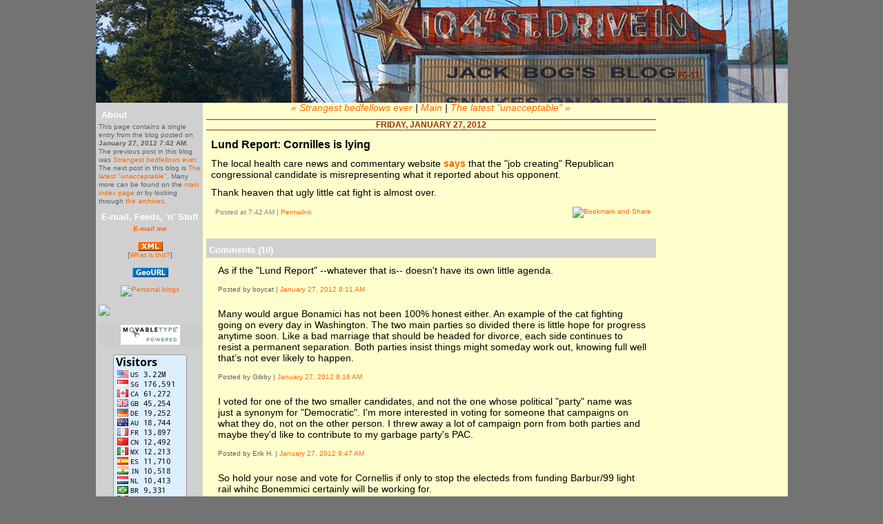

--- FILE ---
content_type: text/html
request_url: https://bojack.org/2012/01/lund_report_cornilles_is_lying.html
body_size: 5699
content:
<?php if(!ob_start("ob_gzhandler")) ob_start();?>
<!DOCTYPE html PUBLIC "-//W3C//DTD XHTML 1.0 Transitional//EN"
   "http://www.w3.org/TR/xhtml1/DTD/xhtml1-transitional.dtd">
<html xmlns="http://www.w3.org/1999/xhtml" id="sixapart-standard">
<head>
   <meta http-equiv="Content-Type" content="text/html; charset=utf-8" />
   

   <link rel="stylesheet" href="https://bojack.org/styles-site.css" type="text/css" />
   <link rel="alternate" type="application/atom+xml" title="Atom" href="https://bojack.org/atom.xml" />
   <link rel="alternate" type="application/rss+xml" title="RSS 2.0" href="https://bojack.org/index.xml" />

<link rel="SHORTCUT ICON" href="https://bojack.org/favicon.ico" type="image/x-icon" />

   <title>Lund Report: Cornilles is lying (Jack Bog's Blog)</title>

   <link rel="start" href="https://bojack.org/" title="Home" />
   <link rel="prev" href="https://bojack.org/2012/01/strangest_bedfellows_ever.html" title="Strangest bedfellows ever" />
   <link rel="next" href="https://bojack.org/2012/01/the_latest_unacceptable.html" title="The latest &quot;unacceptable&quot;" />

<!-- Begin meta tags generated by ORblogs -->
	
<meta name="ICBM" content="45.54814, -122.640906" />
<meta name="keywords" content="portland, oregon, jack bog, politics, northeast portland" />
<meta name="description" content="Jack Bogdanski of Portland, Oregon" />
<link rel="alternate" type="application/rss+xml" title="RSS" href="https://bojack.org/atom.xml" />
	
<!-- End meta tags generated by ORblogs -->

<!-- Commented out below line because blogads is down at moment -->
<!--
<link rel="stylesheet" type="text/css" href="http://cache.blogads.com/798536137/feed.css" />
-->
   


   <script type="text/javascript" src="https://bojack.org/mt-site.js"></script>

<script type="text/javascript">
function CalcCost(form)
{
  var f = parseFloat(form.Assessed.value, 10);
  var c = 0;
  c = (f * .00074).toFixed(2);
  form.Tax.value = c;
}
</script>

<!-- Place this tag in your head or just before your close body tag -->
<script type="text/javascript" src="https://apis.google.com/js/plusone.js"></script>


</head>

<body class="layout-three-column individual-entry-archive" onload="individualArchivesOnLoad(commenter_name)">
   <div id="container">
      <div id="container-inner" class="pkg">

         <div id="banner">
            <div id="banner-inner" class="pkg">
            </div>
         </div>
</a>

         <div id="pagebody">
            <div id="pagebody-inner" class="pkg">               

<div id="alpha">
                  <div id="alpha-inner" class="pkg">

<?php include '/home/bojack6/public_html/bannercaption.php'; ?>

                          <div class="module-welcome module">
                         <h2 class="module-header">About</h2>
                         <div class="module-content">
                             This page contains a single entry from the blog posted on <strong>January 27, 2012  7:42 AM</strong>.
                             The previous post in this blog was <a href="https://bojack.org/2012/01/strangest_bedfellows_ever.html">Strangest bedfellows ever</a>.

                             The next post in this blog is <a href="https://bojack.org/2012/01/the_latest_unacceptable.html">The latest "unacceptable"</a>.

                             Many more can be found on the <a href="https://bojack.org/">main index page</a> or by looking through <a href="https://bojack.org/archives.html">the archives</a>.<br />
                             
                         </div>
                      </div>
   
           
 
        
                              
<?php include '/home/bojack6/public_html/archivesidebarcat.php'; ?>

<?php include '/home/bojack6/public_html/archivesidebarmoly.php'; ?>

<?php include '/home/bojack6/public_html/blogroll.php'; ?>
                             


     
        
                             
        

        <h2 class="module-header">E-mail, Feeds, 'n' Stuff</h2>
        <div class="module-content">
        
        
                 
        <center><a href="mailto:jackbogsblog@comcast.net"><font
        size="large"><i><b>E-mail me</b></i></font></a><br /><br />
        
        
        

                                   <a href="https://bojack.org/atom.xml"><img
        src="https://bojack.org/images/xml.bmp"></a><br />
                                   [<a href="http://www.sixapart.com/about/feeds">What is
        this?</a>]</center><br />

              
        <center><a href="http://geourl.org/near?p=http://bojack.org"
          title="check out my neighbors in meatspace">
        <img src="https://i.geourl.org/geourl.png" alt="GeoURL"
          border="0" width="52" height="14" /></a></center><br />

<center><!-- Begin BlogToplist tracker code -->
<a href="http://www.blogtoplist.com/personal/" title="Personal blogs">
<img src="https://www.blogtoplist.com/tracker.php?u=5688" alt="Personal blogs" border="0" /></a>
<noscript><a href="http://www.eglobalwarmingawareness2007.com">Globalwarming Awareness2007</a></noscript>
<!-- End BlogToplist tracker code --></center><br />
        
        <a href="http://clustrmaps.com/counter/maps.php?url=http://bojack.org"><img
        src="https://clustrmaps.com/counter/index2.php?url=http://bojack.org"
        width=148></a><br /><br />
                             
                             <div class="module-powered module">
                                <div class="module-content">
                                   <center><img
        src="https://bojack.org/images/mtbadge.bmp"></center>
                                </div></div><br />
<center>



<a href="http://flagcounter.com/more/fcU5"><img src="https://flagcounter.com/count/fcU5/bg=DDEEFF/txt=000000/border=999999/columns=1/maxflags=20/viewers=0/labels=1/" border="0"></a></center><br /><br /><br />
        </div>

        
                            



                  </div>
               </div>

               <div id="beta">
                  <div id="beta-inner" class="pkg">


                     <div class="content-nav">
                        <a href="https://bojack.org/2012/01/strangest_bedfellows_ever.html">&laquo; Strangest bedfellows ever</a> |
                        <a href="https://bojack.org/">Main</a>
                        | <a href="https://bojack.org/2012/01/the_latest_unacceptable.html">The latest "unacceptable" &raquo;</a>
                     </div>

                     <h2 class="date-header">Friday, January 27, 2012</h2>

                     <div class="entry" id="entry-16407">

                     <h3 class="entry-header">Lund Report: Cornilles is lying</h3>

                        <div class="entry-content">
                                                      <div class="entry-body">
                              <p>The local health care news and commentary website <a href="http://www.lundreport.org/resource/the_lund_report_demands_rob_cornilles_remove_false_advertisement">says </a>that the "job creating" Republican congressional candidate is misrepresenting what it reported about his opponent.</p>

<p>Thank heaven that ugly little cat fight is almost over.</p>
                           </div>
                           
                                        
                           
                        </div>
                        <div class="entry-footer">
                           <span class="post-footers">

<table align=center width="98%" cellspacing="0" cellpadding="0" border="0">
<tr>
<td align="left" width="50%"><font size=-2 color=gray>
                                                                  Posted at  7:42 AM
                               
                           </span> 
                           <span class="separator">|</span> <a class="permalink" href="https://bojack.org/2012/01/lund_report_cornilles_is_lying.html">Permalink</a> </font></td><td align="right" width="50%">

<!-- AddThis Button BEGIN -->
<a class="addthis_button" href="http://www.addthis.com/bookmark.php?v=250&amp;pub=bojack"><img src="https://s7.addthis.com/static/btn/v2/lg-share-en.gif" width="125" height="16" alt="Bookmark and Share" style="border:0"/></a><script type="text/javascript" src="https://s7.addthis.com/js/250/addthis_widget.js?pub=bojack"></script>
<!-- AddThis Button END -->



</td>
</tr>
</table></div>
                     </div>



                                          <div id="comments" class="comments">
                                                                                 <div class="comments-content">
                                 <h3 class="comments-header">Comments (10)</h3>
                           
                                 <a id="c175149"></a>
                                 <div class="comment" id="comment-175149">
                                    <div class="comment-inner">
                                       <div class="comment-content">
                                          <p>As if the "Lund Report" --whatever that is-- doesn't have its own little agenda.</p>
                                       </div>
                                       <p class="comment-footer">
                                          Posted by
                                          boycat  |
                                          <a href="#comment-175149">January 27, 2012  8:11 AM</a>
                                       </p>
                                                                           </div>
                                 </div>
                           
                                                   
                                 <a id="c175151"></a>
                                 <div class="comment" id="comment-175151">
                                    <div class="comment-inner">
                                       <div class="comment-content">
                                          <p>Many would argue Bonamici has not been 100% honest either. An example of the cat fighting going on every day in Washington. The two main parties so divided there is little hope for progress anytime soon. Like a bad marriage that should be headed for divorce, each side continues to resist a permanent separation. Both parties insist things might someday work out, knowing full well that’s not ever likely to happen.  </p>
                                       </div>
                                       <p class="comment-footer">
                                          Posted by
                                          Gibby  |
                                          <a href="#comment-175151">January 27, 2012  8:16 AM</a>
                                       </p>
                                                                           </div>
                                 </div>
                           
                                                   
                                 <a id="c175165"></a>
                                 <div class="comment" id="comment-175165">
                                    <div class="comment-inner">
                                       <div class="comment-content">
                                          <p>I voted for one of the two smaller candidates, and not the one whose political "party" name was just a synonym for "Democratic".  I'm more interested in voting for someone that campaigns on what they do, not on the other person.  I threw away a lot of campaign porn from both parties and maybe they'd like to contribute to my garbage party's PAC.</p>
                                       </div>
                                       <p class="comment-footer">
                                          Posted by
                                          Erik H.  |
                                          <a href="#comment-175165">January 27, 2012  9:47 AM</a>
                                       </p>
                                                                           </div>
                                 </div>
                           
                                                   
                                 <a id="c175179"></a>
                                 <div class="comment" id="comment-175179">
                                    <div class="comment-inner">
                                       <div class="comment-content">
                                          <p>So hold your nose and vote for Cornellis if only to stop the electeds from funding Barbur/99 light rail whihc Bonemmici certainly will be working for. </p>
                                       </div>
                                       <p class="comment-footer">
                                          Posted by
                                          Ben  |
                                          <a href="#comment-175179">January 27, 2012 10:47 AM</a>
                                       </p>
                                                                           </div>
                                 </div>
                           
                                                   
                                 <a id="c175197"></a>
                                 <div class="comment" id="comment-175197">
                                    <div class="comment-inner">
                                       <div class="comment-content">
                                          <p>This race was an opportunity for the "Occupy" minded people to make a difference. <br />
Those in the 1st district have a choice between a party hack who sang Wu's praises or a small businessman who has his own flaws.<br />
But instead of supporting a third party candidate the "occupiers" chose to just HAVE a party. Until people's patience ran out and the kids all got sent home to mom's basement.<br />
I'm glad I live in the 3rd district and don't worry about getting a choice. </p>
                                       </div>
                                       <p class="comment-footer">
                                          Posted by
                                          tankfixer  |
                                          <a href="#comment-175197">January 27, 2012 12:22 PM</a>
                                       </p>
                                                                           </div>
                                 </div>
                           
                                                   
                                 <a id="c175229"></a>
                                 <div class="comment" id="comment-175229">
                                    <div class="comment-inner">
                                       <div class="comment-content">
                                          <p>Ben, I will say this until I am blue in the face. As long as the R's run morons who play the religious right agenda, they are not gonna win elections. I cannot vote for anti-choice and anti-gay liars like Cornilles. And BTW this is my district not yours. It's the lesser of effen evils and my rights trump some Mormon who will represent the 1%.</p>
                                       </div>
                                       <p class="comment-footer">
                                          Posted by
                                          LucsAdvo  |
                                          <a href="#comment-175229">January 27, 2012  4:46 PM</a>
                                       </p>
                                                                           </div>
                                 </div>
                           
                                                   
                                 <a id="c175235"></a>
                                 <div class="comment" id="comment-175235">
                                    <div class="comment-inner">
                                       <div class="comment-content">
                                          <p>Lucs: so far SEIU, AFL-CIO, and DCC have pumped over $2 million in to support Suzanne.</p>

<p>Republicans have supplied $85,000 to Cornilles.</p>

<p>You must shudder to contemplate where your heroine would be today, absent all that cold and dirty cash.</p>
                                       </div>
                                       <p class="comment-footer">
                                          Posted by
                                          Max  |
                                          <a href="#comment-175235">January 27, 2012  6:44 PM</a>
                                       </p>
                                                                           </div>
                                 </div>
                           
                                                   
                                 <a id="c175249"></a>
                                 <div class="comment" id="comment-175249">
                                    <div class="comment-inner">
                                       <div class="comment-content">
                                          <p>Lucs,</p>

<p>"And BTW this is my district not yours"</p>

<p>Huh? </p>

<p>I have a stack of their mailers and my ballot sitting here.</p>

<p>I get your immovable position and that's all well and good for you. </p>

<p>I was talking to everyone else who may not want to see another deep blue zombie misappropriating billions for the insane Portland agenda. </p>

<p>So you would be voting for Wu or Sam Adams if he were running in this race? </p>
                                       </div>
                                       <p class="comment-footer">
                                          Posted by
                                          Ben  |
                                          <a href="#comment-175249">January 28, 2012  8:32 AM</a>
                                       </p>
                                                                           </div>
                                 </div>
                           
                                                   
                                 <a id="c175302"></a>
                                 <div class="comment" id="comment-175302">
                                    <div class="comment-inner">
                                       <div class="comment-content">
                                          <p>@Max - She is not my heroine. She is the lesser of evils. I don't believe in throwing my vote away against non-contenders as that is like giving a vote to Robbie Teabagger.</p>

<p>@Ben I did not know District 1 went into Clackistani territory. I thought it was a bit of MultCo (my area) and WashCo and Yamhill and Columbia and Clatsop counties.</p>

<p>And my position is about acting in my personal self interest which is unfortunately mandated by the stupidity of the Repugs who would do best to focus on fiscal conservatism a la Eisenhower or Goldwater. I really don't understand why you find that so baffling.</p>

<p>I would for the lesser of evils based on my criteria. Unlike NY where I grew up and first voted, there are no viable alternative parties as there were back then.</p>
                                       </div>
                                       <p class="comment-footer">
                                          Posted by
                                          LucsAdvo  |
                                          <a href="#comment-175302">January 29, 2012  8:54 AM</a>
                                       </p>
                                                                           </div>
                                 </div>
                           
                                                   
                                 <a id="c175367"></a>
                                 <div class="comment" id="comment-175367">
                                    <div class="comment-inner">
                                       <div class="comment-content">
                                          <p>Jack, this cat spat was over 3 months ago, when LarsLarson kissed and blessed Cornilles's candidacy -- the kiss of political doom.</p>

<p>Whatever LarsLarson says, the fact and result is the opposite.</p>

<p>It is like rightwing President Obama saying he would close Gitmo dungeons of torture-murder.  The result is the torture-murders continue.<br />
Lately Obama says he would stop the Keystone pipeline.  That decides it:  wastefully build out that pipeline.<br />
He says he will prosecute illegal Cong<i>insider</i>ess trading.  Guar<i>an</i>TEE from now on <i>more</i> Congresspersons trading <i>more</i>-big <i>more</i>-blatant Wall St deals rapaciously.<br />
He says he will protect Social Security.<br />
Bonamici says she will protect Social Security.<br />
Translation:  whatever you've paid into Social Security is going going gone.</p>

<p>LarsLarson is one copy (Cornilles, Bonamici, Obama are more copies) of all whose lies are <i>deliberately</i> the opposite of facts and results.  (BTW, LarsLarson says there is no human industrial-caused global heating climate chaos worsening to burn to death our children, grandchildren, future generations, and life on Earth; so, says LarsLarson, America should continue business as usual and there's no need for complete reformation of our economy.)</p>

<p>In case anyone missed seeing it, the USCongress has been privatized.  <br />
It is no longer a public institution.  </p>

<p>We the People have to power the scrap-heap the whole corrupt WashDC mess.  (USSR dissolved their own Union when Moscow's corrupt military spending waste bankrupted that 'nation,' so there is modern large-scale precedent for peaceful breakup of unworkable 'nationalism'.) Oregonians might consider rebooting to our initial conditions <a href="http://bit.ly/A17i8q">when <b>"Oregon Country" began as separate and sovereign</b></a> from the country of the United States.</p>
                                       </div>
                                       <p class="comment-footer">
                                          Posted by
                                          Tenskwatawa  |
                                          <a href="#comment-175367">January 30, 2012  1:54 PM</a>
                                       </p>
                                                                           </div>
                                 </div>
                                                         </div>
                           
                        

                        
                     </div>
                     

                    

<br /><center><script type="text/javascript"><!--
google_ad_client = "ca-pub-1902648815516534";
/* bojack banner 468 */
google_ad_slot = "6850370082";
google_ad_width = 468;
google_ad_height = 60;
//-->
</script>
<script type="text/javascript"
src="https://pagead2.googlesyndication.com/pagead/show_ads.js">
</script></center>

                  </div>
               </div>



                       <div id="gamma">
                          <div id="gamma-inner" class="pkg">

<?php include '/home/bojack6/public_html/adstrip.php'; ?>

<?php include '/home/bojack6/public_html/winebooksrun.php'; ?>

</font>
        
   
         </div>
</div>

            </div>
         </div>
      </div>
   </div>


<!-- Site Meter -->
<script type="text/javascript" src="https://s14.sitemeter.com/js/counter.js?site=s14jackbogsblog">
</script>
<noscript>
<a href="http://s14.sitemeter.com/stats.asp?site=s14jackbogsblog" target="_top">
<img src="https://s14.sitemeter.com/meter.asp?site=s14jackbogsblog" alt="Site Meter" border="0"/></a>
</noscript>
<!-- Copyright (c)2006 Site Meter --><br /><br />

<a title="Clicky Web Analytics" href="http://getclicky.com/34291"><img alt="Clicky Web Analytics" src="https://static.getclicky.com/media/links/badge.gif" border="0" /></a>
<script src="https://static.getclicky.com/34291.js" type="text/javascript"></script>
<noscript><p><img alt="Clicky" src="https://in.getclicky.com/34291-db5.gif" /></p></noscript>


<script type="text/javascript">
var gaJsHost = (("https:" == document.location.protocol) ? "https://ssl." : "http://www.");
document.write(unescape("%3Cscript src='" + gaJsHost + "google-analytics.com/ga.js' type='text/javascript'%3E%3C/script%3E"));
</script>
<script type="text/javascript">
try {
var pageTracker = _gat._getTracker("UA-11856804-1");
pageTracker._trackPageview();
} catch(err) {}</script>

</body>
</html>


--- FILE ---
content_type: text/html; charset=utf-8
request_url: https://www.google.com/recaptcha/api2/aframe
body_size: 269
content:
<!DOCTYPE HTML><html><head><meta http-equiv="content-type" content="text/html; charset=UTF-8"></head><body><script nonce="LQdO866FS14HHCOUBxGEww">/** Anti-fraud and anti-abuse applications only. See google.com/recaptcha */ try{var clients={'sodar':'https://pagead2.googlesyndication.com/pagead/sodar?'};window.addEventListener("message",function(a){try{if(a.source===window.parent){var b=JSON.parse(a.data);var c=clients[b['id']];if(c){var d=document.createElement('img');d.src=c+b['params']+'&rc='+(localStorage.getItem("rc::a")?sessionStorage.getItem("rc::b"):"");window.document.body.appendChild(d);sessionStorage.setItem("rc::e",parseInt(sessionStorage.getItem("rc::e")||0)+1);localStorage.setItem("rc::h",'1768919381173');}}}catch(b){}});window.parent.postMessage("_grecaptcha_ready", "*");}catch(b){}</script></body></html>